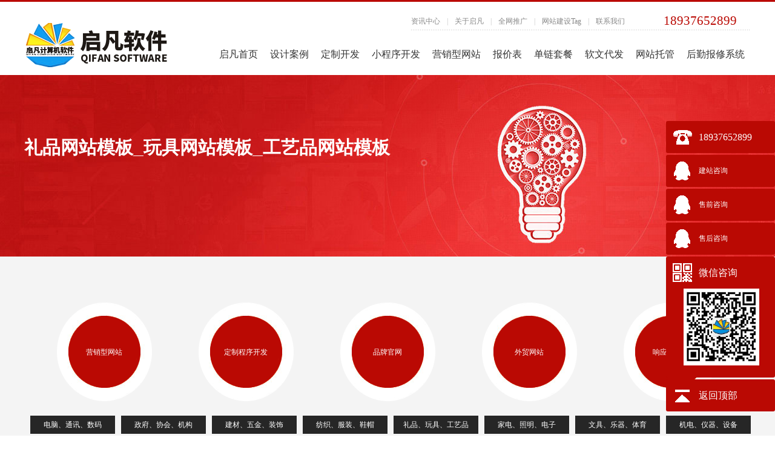

--- FILE ---
content_type: text/html
request_url: http://www.zzqifan.com/moban/6/
body_size: 5155
content:
<!DOCTYPE HTML PUBLIC "-//W3C//DTD HTML 4.01 Transitional//EN" "http://www.w3.org/TR/html4/loose.dtd">
<html>
<head>
<meta http-equiv="Content-Type" content="text/html; charset=GB2312">
<title>
礼品网站模板_玩具网站模板_工艺品网站模板_郑州启凡网络公司</title>
<meta name="keywords" content="礼品网站模板,玩具网站模板,工艺品网站模板">
<meta name="description" content="网站模板超市提供大量礼品网站模板,玩具网站模板,工艺品网站模板，如有需要，请致电【郑州启凡软件】电话:0371-69180801.">
<link rel="stylesheet" type="text/css" href="http://www.zzqifan.com/template4/css/index.css" />
<script type="text/javascript" src="http://www.zzqifan.com/template4/js/jquery-1.7.2.min.js"></script>
<script type="text/javascript" src="http://www.zzqifan.com/template4/js/jquery-1.7.2.min.js"></script>
<script type="text/javascript" src="http://www.zzqifan.com/template4/js/tab.js"></script>
<script type="text/javascript" src="http://www.zzqifan.com/template4/js/tytabs.jquery.min.js"></script>
<script type="text/javascript">
			$(document).ready(function() {
				$("#tabsholder").tytabs({
					tabinit: "1",
					fadespeed: "fast"
				});

			});
		</script>
<style type="text/css">
 
.almain_bottom {
	width: 1200px;
	margin: auto;
	padding-bottom: 20px;
}
.almain-n ul {
	width: 1200px;
	margin: auto;
	text-align: center;
	font-size: 14px;
	font-weight: normal;
	color: #fff;
	float: left;
	display: block;
	padding: 0 0px;
}
.almain-n ul li {
	width: 170px;
	height: 170px;
	display: inline-block;
*display: inline;
*zoom: 1;
	margin: 10px 30px;
}
.almain-n ul li a {
	width: 170px;
	height: 170px;
	float: left;
	display: block;
	color: #fff;
	line-height: 170px;
	background: url(http://www.zzqifan.com/template4/img/anbg.png) center no-repeat;
	border: none;
	-webkit-transition: all .4s ease-in-out 0s;
	-moz-transition: all .4s ease-in-out 0s;
	-ms-transition: all .4s ease-in-out 0s;
	-o-transition: all .4s ease-in-out 0s;
	transition: all .4s ease-in-out 0s;
}
.almain-hy {
	width: 1200px;
}
.almain-hy li:hover, .almain-hy li.current {
	background: #ba0903;
}
.almain-hy li {
	display: block;
	width: 140px;
	height: 30px;
	text-align: center;
	background: #262626;
	font-size: 14px;
	color: #fff;
	float: left;
	margin-left: 10px;
	margin-top: 10px;
	line-height: 30px;
	-webkit-transition: all .4s ease-in-out 0s;
	-moz-transition: all .4s ease-in-out 0s;
	-ms-transition: all .4s ease-in-out 0s;
	-o-transition: all .4s ease-in-out 0s;
	transition: all .4s ease-in-out 0s;
}
.almain-hy li a {
	color: #fff;
	display: block;
}
</style>
<script type="text/javascript">
if(window.location.toString().indexOf('pref=padindex') != -1){
}else{
	if(/AppleWebKit.*Mobile/i.test(navigator.userAgent) || (/MIDP|SymbianOS|NOKIA|SAMSUNG|LG|NEC|TCL|Alcatel|BIRD|DBTEL|Dopod|PHILIPS|HAIER|LENOVO|MOT-|Nokia|SonyEricsson|SIE-|Amoi|ZTE/.test(navigator.userAgent))){  
      if(window.location.href.indexOf("?mobile")<0){
		try{
			if(/Android|Windows Phone|webOS|iPhone|iPod|BlackBerry/i.test(navigator.userAgent)){
				window.location.href="http://m.zzqifan.com/moban/6/";
			}else if(/iPad/i.test(navigator.userAgent)){
              	window.location.href="http://m.zzqifan.com/moban/6/"
			}else{
				window.location.href="http://m.zzqifan.com/moban/6/"
			}
		}catch(e){}
	}
	}
}
</script>
</head>
<body>
 

<div class="header">
			<div class="headernb">
				<a class="logo" href="http://www.zzqifan.com/" ><img src="http://www.zzqifan.com/template4/img/logo.png" alt="郑州网站建设启凡软件logo" /></a>
				<div class="header_r">
					<div class="top" style="width: 561px;">
					<a class="topa" href="http://www.zzqifan.com/hyxw/" title="新闻网站建设">资讯中心</a>
						<span class="topx">|</span>
						<a class="topa" href="http://www.zzqifan.com/gywm.html" title="关于郑州启凡" >关于启凡</a>
						<span class="topx">|</span>
						<a class="topa" href="http://www.zzqifan.com/wanci.html" title="河南万词霸屏快排软件代理商" >全网推广</a>
						<span class="topx">|</span>
<a class="topa" href="http://www.zzqifan.com/tag/" >网站建设Tag</a>
						<span class="topx">|</span>
						<a class="topa" href="http://www.zzqifan.com/lxwm.html" >联系我们</a>
						<span class="tel" style="display: block; color: #BA0903;font-size: 21px;line-height: 20px">18937652899</span>
					</div>
					<div class="navbar">
						<ul>
							<li class="dropdown active">
								<a href="http://www.zzqifan.com/" title="郑州网站建设制作公司" >启凡首页</a>
							</li>
							<li class="dropdown">
								<a href="http://www.zzqifan.com/webcase/" title="网站设计案例_网站建设案例_网站建设案例鉴赏" >设计案例</a>
							</li>
							<li class="dropdown">
							<a href="http://www.zzqifan.com/webcase/dzsc/" title="定制程序开发公司" >定制开发</a>
							</li>
							<li class="dropdown">
								<a href="http://www.zzqifan.com/4173.html" target="_blank" title="小程序开发公司" >小程序开发</a>
							</li>
							<!--<li class="dropdown">
								<a href="http://www.zzqifan.com/yxal/" title="推广案例_优化案例_营销案例" >推广案例</a>
							</li>-->
							<li class="dropdown">
								<a href="http://www.zzqifan.com/zhuanti.html" target="_blank" title="河南郑州营销型网站建设制作专业公司">营销型网站</a>
							</li>
							<!--<li class="dropdown">
								<a href="http://www.zzqifan.com/tuiguang.html" target="_blank" title="郑州专业网站优化SEO公司" >网站优化</a>
							</li>-->

							<li class="dropdown">
								<a href="http://www.zzqifan.com/jiage/" target="_blank" title="做网站多少钱_网站制作价格_建网站费用">报价表</a>
							</li>
							<li class="dropdown">
								<a href="http://www.zzqifan.com/2432.html" title="网站优化seo单向链接价格套餐表" >单链套餐</a>
							</li>
							<li class="dropdown">
								<a href="http://www.zzqifan.com/ruanwen.html" title="郑州新闻软文代发">软文代发</a>
							</li>
							<li class="dropdown">
								<a href="http://www.zzqifan.com/wztg.html" title="郑州网站托管维护外包" >网站托管</a>
							</li>

							<li class="dropdown">
								<a href="http://www.zzqifan.cn/" target="_blank" title="智慧维修报修工单(派单)跟踪管理系统,支持免费试用" >后勤报修系统</a>
							</li>
						</ul>
					</div>
				</div>
			</div>
		</div>
	

<div class="nybanner" style="background:url(http://www.zzqifan.com/template4/img/bg_1.jpg) no-repeat center center;text-align: center;"> <h1 style="font-size:30px; width:1200px; margin:0 auto; display: block; text-align:left;color:#fff; padding:100px 0;">礼品网站模板_玩具网站模板_工艺品网站模板</h1></div> <!--案例列表-->
<div id="l_wrapper">
  <div class="almain_bottom">
    <div class="almain-n">
      <ul>
        <li><a href="http://www.zzqifan.com/marketing.html" class="">营销型网站</a></li>
        <li><a href="http://www.zzqifan.com/webcase/dzsc/" class=""> 定制程序开发</a></li>
        <li><a href="http://www.zzqifan.com/webcase/qygf/" class="">品牌官网</a></li>
        <li><a href="http://www.zzqifan.com/waimao/" class="">外贸网站</a></li>
        <li><a href="http://www.zzqifan.com/xiangyingshi/" class="">响应式网站</a></li>
      </ul>
      <div class="clear"></div>
    </div>
    <div class="almain-hy">
      <li><a href="/search/dntx.html">电脑、通讯、数码</a></li>
      <li><a href="/search/zfjg.html">政府、协会、机构</a></li>
      <li><a href="/search/jczs.html">建材、五金、装饰</a></li>
      <li><a href="/search/fzxm.html">纺织、服装、鞋帽</a></li>
      <li><a href="/search/lpgyp.html">礼品、玩具、工艺品</a></li>
      <li><a href="/search/jdzm.html">家电、照明、电子</a></li>
      <li><a href="/search/qc.html">文具、乐器、体育</a></li>
      <li><a href="/search/jdsb.html">机电、仪器、设备</a></li>
      <li><a href="/search/spjl.html">食品、饮料、酒类</a></li>
      <li><a href="/search/jdc.html">汽车、摩托、电动车</a></li>
      <li><a href="/search/hbjn.html">能源、环保、节能</a></li>
      <li><a href="/search/yjlj.html">冶金、金属、零件</a></li>
      <li><a href="/search/nyyz.html">农业、水产、养殖</a></li>
      <li><a href="/search/kchg.html">矿产、石油、化工</a></li>
      <li><a href="/search/zbss.html">珠宝、首饰、化妆品</a></li>
      <li><a href="/search/yybjp.html">医药、医器、保健品</a></li>
      <li><a href="/search/bzys.html">包装、印刷、造纸</a></li>
      <li><a href="/search/fdc.html">房地产、建筑、装修</a></li>
      <li><a href="/search/cycl.html">餐饮、咖啡、茶楼</a></li>
      <li><a href="/search/chfy.html">咨询、策划、翻译</a></li>
      <li><a href="/search/zqdd.html">金融、证券、典当</a></li>
      <li><a href="/search/njl.html">旅游、宾馆、农家乐</a></li>
      <li><a href="/search/xxys.html">美容、休闲、养生</a></li>
      <li><a href="/search/syyl.html">婚庆、摄影、影楼</a></li>
      <li><a href="/search/ccwl.html">仓储、物流、租车</a></li>
      <li><a href="/search/wxhs.html">维修、保养、回收</a></li>
      <li><a href="/search/ggsj.html">广告、会展、设计</a></li>
      <li><a href="/search/whjy.html">文化、教育、培训</a></li>
      <li><a href="/search/zfjg.html">政府、协会、机构</a></li>
    </div>
    <div class="clear"></div>
  </div>
  <div id="l_mainBody">
    <div class="l_tab3"> 
      <!-- Tabs -->
      <div id="tabsholder">
        <div class="contents marginbot">
          <div id="content1" class="tabscontent">
            <ul>
              此栏目暂无任何新增信息
            </ul>
          </div>
          <div class="pagefy"></div>
        </div>
      </div>
      <!-- /Tabs --> 
    </div>
  </div>
</div>

<!--联系方式及地址--> 

<div class="main5">
  <div class="contact">
    <div class="l_contact_left"> <img src="http://www.zzqifan.com/template4/img/logo.png" alt="" /> <span>一站式网站服务提供商</span>
      <p>公司专注于 <a href="http://www.zzqifan.com/zhuanti.html" title="营销型网站建设">营销型网站建设</a> 、<a href="http://www.zzqifan.com/waimao/" title="外贸网站建设">外贸网站建设</a> 、<a href="http://www.zzqifan.com/xiangyingshi/" title="响应式网站建设">响应式网站建设</a> 、<a href="http://www.zzqifan.com/tuoguan/" title="郑州竞价账号托管">竞价账号托管</a>、<a href="http://www.zzqifan.com/yxal/" title="优化推广案例">SEO优化</a>、<a href="http://www.zzqifan.com/yxal/" title="定制程序开发">定制程序开发</a>、<a href="http://www.zzqifan.com/xiaonaodai.html" title="小脑袋竞价自动调价软件">自动竞价调价软件</a></p>
    </div>
    <div class="l_contact_right">
      <div class="ad_tab"> <a class="ad_active">郑州</a> </div>
      <div class="ad_text"> <span>18937652899&nbsp;&nbsp;&nbsp;&nbsp;&nbsp;0371-69180801&nbsp;</span>
        <ul>
          <li><img src="http://www.zzqifan.com/template4/picture/mcon1.jpg" />推广部：郑州中原区中原万达广场5-1402室</li>
          <li><img src="http://www.zzqifan.com/template4/picture/mcon2.jpg"  />qifan@zzqifan.com  &nbsp;&nbsp;&nbsp;&nbsp;0371-69180801</li> 
        </ul>
      </div>
    </div>
  </div>
</div>
 


<!--main5_end-->

<div class="footer" style=" line-height:25px;;height:140px;" >
  <p  style=" margin-top:20px" > <a href="http://www.zzqifan.com/" style="font-size:14px;">启凡首页</a> | <a href="http://www.zzqifan.com/gywm.html" style="font-size:14px;">公司简介</a> | <a href="http://www.zzqifan.com/webcase/" style="font-size:14px;">设计案例</a> | <a href="http://www.zzqifan.com/yxal/" style="font-size:14px;">推广案例</a> | <a href="http://www.zzqifan.com/appraisal/" style="font-size:14px;">客户评价</a> | <a href="http://www.zzqifan.com/wenti/" style="font-size:14px;">常见问题</a> | <a href="http://www.zzqifan.com/hyxw/" style="font-size:14px;">新闻中心</a> | <a href="http://www.zzqifan.com/lxwm.html" style="font-size:14px;">联系我们</a> | <a href="http://www.zzqifan.com/rencai.html" style="font-size:14px;">人才招聘</a> | <a href="http://www.zzqifan.com/fkfs.html " style="font-size:14px;">付款方式</a> | <a href="http://www.zzqifan.com/sitemap.html" style="font-size:14px;">网站地图</a> | <a href="https://tongji.baidu.com/web/welcome/login" style="font-size:14px;">百度统计</a> </p>
  <p style="font-size:14px;" > 咨询热线：18937652899&nbsp;&nbsp; &nbsp;&nbsp;Email：qifan@zzqifan.com&nbsp;&nbsp;&nbsp;&nbsp; 传真:0371-69180801 </P>
  <p style="font-size:14px;">版权所有：郑州启凡计算机软件有限公司<a href="http://beian.miit.gov.cn/" target="_blank" rel="nofollow" style="font-size:14px;margin-left:5px">豫ICP备11009532号-1</a><a target="_blank" href="http://www.beian.gov.cn/portal/registerSystemInfo?recordcode=41010202002058" rel="nofollow" style="font-size:14px;margin-left:5px">豫公网安备 41010202002058号</a> </p>
</div>
<!-- 代码开始 -->
<div id="code"></div>
<div id="code_img"></div>
<a id="gotop" href="javascript:void(0)"></a>
<!-- 代码结束 -->
<!--
<SCRIPT type="text/javascript">kfguin="37233564"; companyname="启凡网络"; welcomeword="您好,欢迎光临启凡网络<brT>请问,有什么可以帮到您的吗?"; type="1";</SCRIPT>
<SCRIPT src="http://image.zzqifan.cn/templets/js/kf.js" type="text/javascript"></SCRIPT>
<script language="javascript" src="http://wt.zoosnet.net/JS/LsJS.aspx?siteid=LRW37237533&float=1&lng=cn"></script>

-->

<div class="yb_conct">
  <div class="yb_bar">
    <ul>
      <li class="yb_phone">18937652899</li>
      <li class="yb_QQ">
      	<a target="_blank" href="http://wpa.qq.com/msgrd?v=3&uin=1187481921&site=qq&menu=yes" rel="nofollow">建站咨询</a>
      </li>
      <li class="yb_QQ">
      	<a target="_blank" href="http://wpa.qq.com/msgrd?v=3&uin=3372884109&site=qq&menu=yes" rel="nofollow">售前咨询</a>
      </li>
     <li class="yb_QQ">
      	<a target="_blank" href="http://wpa.qq.com/msgrd?v=3&uin=2387362192&site=qq&menu=yes" rel="nofollow">售后咨询</a>
      </li>
      <li class="yb_ercode">微信咨询 <br>
        <img class="hd_qr" src="/template4/images/wxewm.jpg" width="125" alt="关注启凡软件"> </li>
      <li class="yb_top">返回顶部</li>
    </ul>
  </div>
</div>

<script>
$(function() {
	 $(".yb_conct").hover(function() {
		$(".yb_conct").css("right", "-5px");
		$(".yb_bar .yb_ercode").css('height', '200px');
	}, function() {
		$(".yb_conct").css("right", "-127px");
		$(".yb_bar .yb_ercode").css('height', '53px');
	});
	 $(".yb_top").click(function() {
		$("html,body").animate({
			'scrollTop': '0px'
		}, 300)
	});
});
</script>




<script>
(function(){
    var bp = document.createElement('script');
    var curProtocol = window.location.protocol.split(':')[0];
    if (curProtocol === 'https') {
        bp.src = 'https://zz.bdstatic.com/linksubmit/push.js';
    }
    else {
        bp.src = 'http://push.zhanzhang.baidu.com/push.js';
    }
    var s = document.getElementsByTagName("script")[0];
    s.parentNode.insertBefore(bp, s);
})();
</script>


<!--百度统计-->
<script>
var _hmt = _hmt || [];
(function() {
  var hm = document.createElement("script");
  hm.src = "https://hm.baidu.com/hm.js?459432dca611f68cae2c66d970069dd6";
  var s = document.getElementsByTagName("script")[0]; 
  s.parentNode.insertBefore(hm, s);
})();
</script>


</body>
</html>

--- FILE ---
content_type: application/javascript
request_url: http://www.zzqifan.com/template4/js/tab.js
body_size: 545
content:

	//返回顶部
	//$('.back_top').click(function(){
	//	$("html,body").animate({scrollTop:0},50);  
	//});
	$(function(){	
	$(window).scroll(function() {		
		if($(window).scrollTop() >= 600){ //向下滚动像素大于这个值时，即出现小火箭~
			$('.actGotop').css("opacity","1"); //火箭淡入的时间，越小出现的越快~
		}else{    
			$('.actGotop').css("opacity","0"); //火箭淡出的时间，越小消失的越快~
		}  
	});
	$('.actGotop').click(function(){$('html,body').animate({scrollTop: '0px'}, 800);}); //火箭动画停留时间，越小消失的越快~
   });
	
